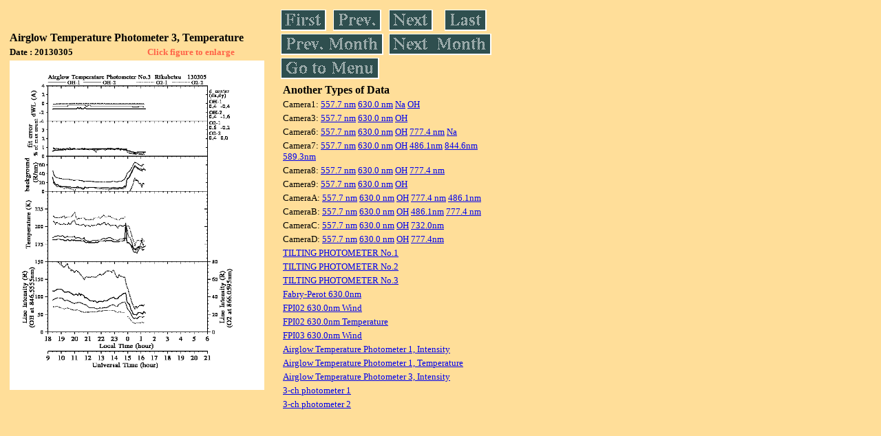

--- FILE ---
content_type: text/html
request_url: https://stdb2.isee.nagoya-u.ac.jp/omti/data/daily/atp3/2013/S3_130305_temp.html
body_size: 6922
content:
<HTML><HEAD><TITLE>S3_130305_temp</TITLE></HEAD>
<BODY BGCOLOR="#FFDE99">
<TABLE WIDTH=720>
<TR>

<TD WIDTH=370>
<TABLE WIDTH=370>
<TR><TH COLSPAN="2" ALIGN="LEFT"><B><FONT SIZE=3>Airglow Temperature Photometer 3, Temperature</FONT></B></TH></TR>
<TR>
<TH ALIGN="LEFT"><FONT SIZE=2>Date : 20130305 </FONT></TH>
<TH><FONT SIZE=2 COLOR="#FF6347"> Click figure to enlarge</FONT></TH>
</TR>
<TR><TH COLSPAN="2" ALIGN="LEFT">
<A HREF="../../../html/atp3/2013/S3_130305_temp.html" TARGET="TOP"><IMG SRC="../../../gif/atp3/2013/S3_130305_temp.gif" WIDTH=370></A></TH></TR>
</TABLE>
</TD>

<TD WIDTH=300 VALIGN=LEFT,TOP>
<TABLE WIDTH="100%">
<TR>
<TD ALIGN="LEFT"><A HREF="S3_130301_temp.html"><IMG SRC="../../../images/first.gif" ALT="First"BORDER="0"></A></TD>
<TD ALIGN="LEFT"><A HREF="S3_130304_temp.html"><IMG SRC="../../../images/prev.gif" ALT="Previous"BORDER="0"></A></TD>
<TD ALIGN="LEFT"><A HREF="S3_130306_temp.html"><IMG SRC="../../../images/next.gif" ALT="Next"BORDER="0"></A></TD>
<TD ALIGN="LEFT"><A HREF="S3_130331_temp.html"><IMG SRC="../../../images/last.gif" ALT="Last"BORDER="0"></A></TD>
</TR>
<TR>
<TH COLSPAN="2" ALIGN="LEFT">
<A HREF="S3_130201_temp.html"><IMG SRC="../../../images/pmonth.gif" ALT="Previous Month"BORDER="0"></A>
</TH>
<TH COLSPAN="2" ALIGN="LEFT">
<A HREF="S3_130401_temp.html"><IMG SRC="../../../images/nmonth.gif" ALT="Next Month"BORDER="0"></A>
</TH>
</TR>
<TR><TH COLSPAN="4" ALIGN="LEFT">
<A HREF="../../../data.html"><IMG SRC="../../../images/menu.gif" BORDER="0"></A>
</TH>
</TR><TR>
<TH COLSPAN="4" ALIGN="LEFT">
<TABLE>
<TR><TD>
<B><FONT SIZE=3>Another Types of Data</FONT></B>
</TD></TR><TR><TD> <FONT SIZE=2> Camera1: 
<A HREF="../../cam1/2013/C11_130305.html"target="_blank">
  557.7 nm</A>
<A HREF="../../cam1/2013/C12_130305.html"target="_blank">
  630.0 nm</A>
<A HREF="../../cam1/2013/C14_130305.html"target="_blank">
  Na</A>
<A HREF="../../cam1/2013/C13_130305.html"target="_blank">
  OH</A>
</FONT></TD></TR>
<TR><TD> <FONT SIZE=2> Camera3: 
<A HREF="../../cam3/2013/C31_130305.html"target="_blank">
  557.7 nm</A>
<A HREF="../../cam3/2013/C32_130305.html"target="_blank">
  630.0 nm</A>
<A HREF="../../cam3/2013/C33_130305.html"target="_blank">
  OH</A>
</FONT></TD></TR>
<TR><TD> <FONT SIZE=2> Camera6: 
<A HREF="../../cam6/2013/C61_130305.html"target="_blank">
  557.7 nm</A>
<A HREF="../../cam6/2013/C62_130305.html"target="_blank">
  630.0 nm</A>
<A HREF="../../cam6/2013/C63_130305.html"target="_blank">
  OH</A>
<A HREF="../../cam6/2013/C64_130305.html"target="_blank">
  777.4 nm</A>
<A HREF="../../cam6/2013/C66_130305.html"target="_blank">
  Na</A>
</FONT></TD></TR>
<TR><TD> <FONT SIZE=2> Camera7: 
<A HREF="../../cam7/2013/C71_130305.html"target="_blank">
  557.7 nm</A>
<A HREF="../../cam7/2013/C72_130305.html"target="_blank">
  630.0 nm</A>
<A HREF="../../cam7/2013/C73_130305.html"target="_blank">
  OH</A>
<A HREF="../../cam7/2013/C74_130305.html"target="_blank">
  486.1nm</A>
<A HREF="../../cam7/2013/C76_130305.html"target="_blank">
  844.6nm</A>
<A HREF="../../cam7/2013/C77_130305.html"target="_blank">
  589.3nm</A>
</FONT></TD></TR>
<TR><TD> <FONT SIZE=2> Camera8: 
<A HREF="../../cam8/2013/C81_130305.html"target="_blank">
  557.7 nm</A>
<A HREF="../../cam8/2013/C82_130305.html"target="_blank">
  630.0 nm</A>
<A HREF="../../cam8/2013/C83_130305.html"target="_blank">
  OH</A>
<A HREF="../../cam8/2013/C84_130305.html"target="_blank">
  777.4 nm</A>
</FONT></TD></TR>
<TR><TD> <FONT SIZE=2> Camera9: 
<A HREF="../../cam9/2013/C91_130305.html"target="_blank">
  557.7 nm</A>
<A HREF="../../cam9/2013/C92_130305.html"target="_blank">
  630.0 nm</A>
<A HREF="../../cam9/2013/C93_130305.html"target="_blank">
  OH</A>
</FONT></TD></TR>
<TR><TD> <FONT SIZE=2> CameraA: 
<A HREF="../../cama/2013/CA1_130305.html"target="_blank">
  557.7 nm</A>
<A HREF="../../cama/2013/CA2_130305.html"target="_blank">
  630.0 nm</A>
<A HREF="../../cama/2013/CA3_130305.html"target="_blank">
  OH</A>
<A HREF="../../cama/2013/CA4_130305.html"target="_blank">
  777.4 nm</A>
<A HREF="../../cama/2013/CA6_130305.html"target="_blank">
  486.1nm</A>
</FONT></TD></TR>
<TR><TD> <FONT SIZE=2> CameraB: 
<A HREF="../../camb/2013/CB1_130305.html"target="_blank">
  557.7 nm</A>
<A HREF="../../camb/2013/CB2_130305.html"target="_blank">
  630.0 nm</A>
<A HREF="../../camb/2013/CB3_130305.html"target="_blank">
  OH</A>
<A HREF="../../camb/2013/CB4_130305.html"target="_blank">
  486.1nm</A>
<A HREF="../../camb/2013/CB6_130305.html"target="_blank">
  777.4 nm</A>
</FONT></TD></TR>
<TR><TD> <FONT SIZE=2> CameraC: 
<A HREF="../../camc/2013/CC1_130305.html"target="_blank">
  557.7 nm</A>
<A HREF="../../camc/2013/CC2_130305.html"target="_blank">
  630.0 nm</A>
<A HREF="../../camc/2013/CC3_130305.html"target="_blank">
  OH</A>
<A HREF="../../camc/2013/CC6_130305.html"target="_blank">
  732.0nm</A>
</FONT></TD></TR>
<TR><TD> <FONT SIZE=2> CameraD: 
<A HREF="../../camd/2013/CD1_130305.html"target="_blank">
  557.7 nm</A>
<A HREF="../../camd/2013/CD2_130305.html"target="_blank">
  630.0 nm</A>
<A HREF="../../camd/2013/CD3_130305.html"target="_blank">
  OH</A>
<A HREF="../../camd/2013/CD4_130305.html"target="_blank">
  777.4nm</A>
</FONT></TD></TR>
<TR><TD>
<A HREF="../../tilt1/2013/130305_tilt1.html" target="_blank">
<FONT SIZE=2> TILTING PHOTOMETER No.1</FONT></A>
</TD></TR>
<TR><TD>
<A HREF="../../tilt2/2013/130305_tilt2.html" target="_blank">
<FONT SIZE=2> TILTING PHOTOMETER No.2</FONT></A>
</TD></TR>
<TR><TD>
<A HREF="../../tilt3/2013/130305_tilt3.html" target="_blank">
<FONT SIZE=2> TILTING PHOTOMETER No.3</FONT></A>
</TD></TR>
<TR><TD>
<A HREF="../../fpi/2013/FPX_130305_wind.html" target="_blank">
<FONT SIZE=2> Fabry-Perot 630.0nm</FONT></A>
</TD></TR>
<TR><TD>
<A HREF="../../fp02/2013/FP022130305122000_wind.html" target="_blank">
<FONT SIZE=2> FPI02 630.0nm Wind</FONT></A>
</TD></TR>
<TR><TD>
<A HREF="../../fp02/2013/FP022130305115945_temperature.html" target="_blank">
<FONT SIZE=2> FPI02 630.0nm Temperature</FONT></A>
</TD></TR>
<TR><TD>
<A HREF="../../fp03/2013/FP032130305122000_wind.html" target="_blank">
<FONT SIZE=2> FPI03 630.0nm Wind</FONT></A>
</TD></TR>
<TR><TD>
<A HREF="../../atp1/2013/S1_130305_int.html" target="_blank">
<FONT SIZE=2> Airglow Temperature Photometer 1, Intensity</FONT></A>
</TD></TR>
<TR><TD>
<A HREF="../../atp1/2013/S1_130305_temp.html" target="_blank">
<FONT SIZE=2> Airglow Temperature Photometer 1, Temperature</FONT></A>
</TD></TR>
<TR><TD>
<A HREF="../../atp3/2013/S3_130305_int.html" target="_blank">
<FONT SIZE=2> Airglow Temperature Photometer 3, Intensity</FONT></A>
</TD></TR>
<TR><TD>
<A HREF="../../photo1/2013/3chphoto_130305_MSR.html" target="_blank">
<FONT SIZE=2> 3-ch photometer 1</FONT></A>
</TD></TR>
<TR><TD>
<A HREF="../../photo2/2013/3chphoto_130305_RIK.html" target="_blank">
<FONT SIZE=2> 3-ch photometer 2</FONT></A>
</TD></TR>
</TABLE>
</TH></TR>
</TABLE>
</TD>
</TABLE>
</BODY></HTML>
